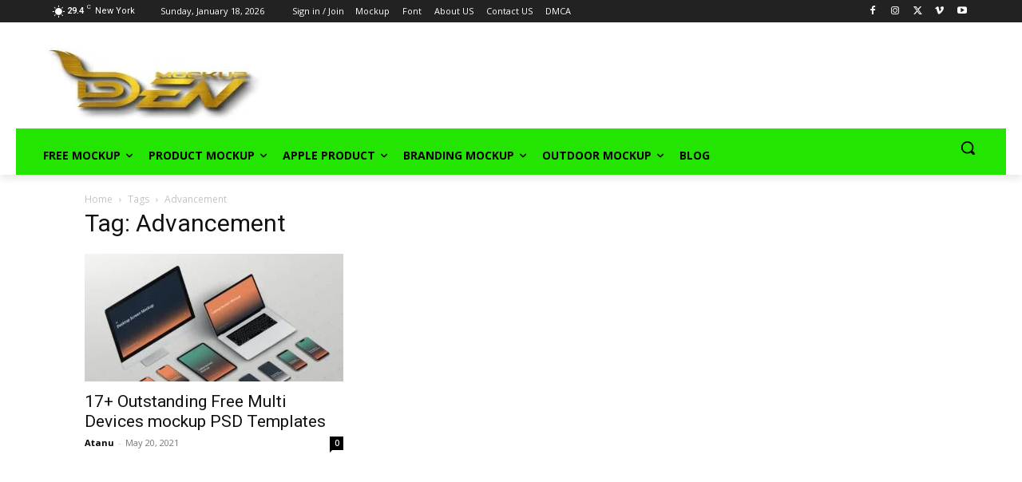

--- FILE ---
content_type: text/html; charset=utf-8
request_url: https://www.google.com/recaptcha/api2/aframe
body_size: 268
content:
<!DOCTYPE HTML><html><head><meta http-equiv="content-type" content="text/html; charset=UTF-8"></head><body><script nonce="MH7Sydql36SYOWQBHEq-iw">/** Anti-fraud and anti-abuse applications only. See google.com/recaptcha */ try{var clients={'sodar':'https://pagead2.googlesyndication.com/pagead/sodar?'};window.addEventListener("message",function(a){try{if(a.source===window.parent){var b=JSON.parse(a.data);var c=clients[b['id']];if(c){var d=document.createElement('img');d.src=c+b['params']+'&rc='+(localStorage.getItem("rc::a")?sessionStorage.getItem("rc::b"):"");window.document.body.appendChild(d);sessionStorage.setItem("rc::e",parseInt(sessionStorage.getItem("rc::e")||0)+1);localStorage.setItem("rc::h",'1768883296686');}}}catch(b){}});window.parent.postMessage("_grecaptcha_ready", "*");}catch(b){}</script></body></html>